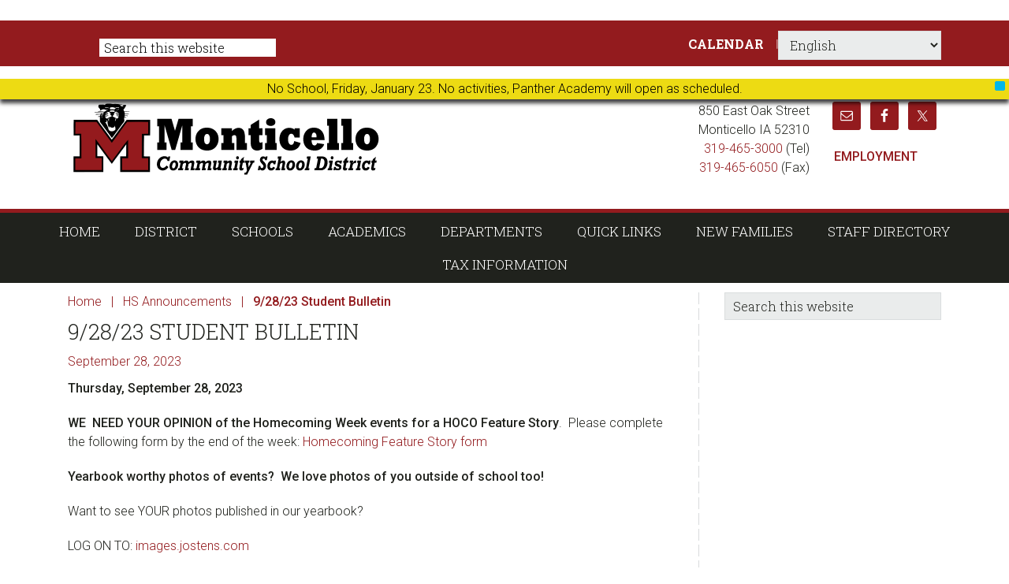

--- FILE ---
content_type: text/html; charset=UTF-8
request_url: https://www.monticello.k12.ia.us/2023/09/28/9-28-23-student-bulletin/
body_size: 16736
content:
<!DOCTYPE html>
<html lang="en-US">
<head >
<meta charset="UTF-8" />
<meta name="viewport" content="width=device-width, initial-scale=1" />
<title>9/28/23 Student Bulletin</title>
<meta name='robots' content='max-image-preview:large' />
<link rel='dns-prefetch' href='//fonts.googleapis.com' />
<link rel="alternate" type="application/rss+xml" title="Monticello Community School District &raquo; Feed" href="https://www.monticello.k12.ia.us/feed/" />
<link rel="alternate" type="application/rss+xml" title="Monticello Community School District &raquo; Comments Feed" href="https://www.monticello.k12.ia.us/comments/feed/" />
<link rel="alternate" title="oEmbed (JSON)" type="application/json+oembed" href="https://www.monticello.k12.ia.us/wp-json/oembed/1.0/embed?url=https%3A%2F%2Fwww.monticello.k12.ia.us%2F2023%2F09%2F28%2F9-28-23-student-bulletin%2F" />
<link rel="alternate" title="oEmbed (XML)" type="text/xml+oembed" href="https://www.monticello.k12.ia.us/wp-json/oembed/1.0/embed?url=https%3A%2F%2Fwww.monticello.k12.ia.us%2F2023%2F09%2F28%2F9-28-23-student-bulletin%2F&#038;format=xml" />
<link rel="canonical" href="https://www.monticello.k12.ia.us/2023/09/28/9-28-23-student-bulletin/" />
<style id='wp-img-auto-sizes-contain-inline-css' type='text/css'>
img:is([sizes=auto i],[sizes^="auto," i]){contain-intrinsic-size:3000px 1500px}
/*# sourceURL=wp-img-auto-sizes-contain-inline-css */
</style>
<link rel='stylesheet' id='atomic-blocks-fontawesome-css' href='https://www.monticello.k12.ia.us/wp-content/plugins/atomic-blocks/dist/assets/fontawesome/css/all.min.css?ver=1605563270' type='text/css' media='all' />
<link rel='stylesheet' id='genesis-blocks-style-css-css' href='https://www.monticello.k12.ia.us/wp-content/plugins/genesis-blocks/dist/style-blocks.build.css?ver=1765378971' type='text/css' media='all' />
<link rel='stylesheet' id='dashicons-css' href='https://www.monticello.k12.ia.us/wp-includes/css/dashicons.min.css?ver=6c0888f53a1f09dcf1c047056e5855df' type='text/css' media='all' />
<link rel='stylesheet' id='menu-icons-extra-css' href='https://www.monticello.k12.ia.us/wp-content/plugins/menu-icons/css/extra.min.css?ver=0.13.20' type='text/css' media='all' />
<link rel='stylesheet' id='jessica-css' href='https://www.monticello.k12.ia.us/wp-content/themes/jessica/style.css?ver=1.4.0' type='text/css' media='all' />
<style id='wp-emoji-styles-inline-css' type='text/css'>

	img.wp-smiley, img.emoji {
		display: inline !important;
		border: none !important;
		box-shadow: none !important;
		height: 1em !important;
		width: 1em !important;
		margin: 0 0.07em !important;
		vertical-align: -0.1em !important;
		background: none !important;
		padding: 0 !important;
	}
/*# sourceURL=wp-emoji-styles-inline-css */
</style>
<link rel='stylesheet' id='wp-block-library-css' href='https://www.monticello.k12.ia.us/wp-includes/css/dist/block-library/style.min.css?ver=6c0888f53a1f09dcf1c047056e5855df' type='text/css' media='all' />
<style id='classic-theme-styles-inline-css' type='text/css'>
/*! This file is auto-generated */
.wp-block-button__link{color:#fff;background-color:#32373c;border-radius:9999px;box-shadow:none;text-decoration:none;padding:calc(.667em + 2px) calc(1.333em + 2px);font-size:1.125em}.wp-block-file__button{background:#32373c;color:#fff;text-decoration:none}
/*# sourceURL=/wp-includes/css/classic-themes.min.css */
</style>
<link rel='stylesheet' id='atomic-blocks-style-css-css' href='https://www.monticello.k12.ia.us/wp-content/plugins/atomic-blocks/dist/blocks.style.build.css?ver=1605563270' type='text/css' media='all' />
<style id='simple-social-icons-block-styles-inline-css' type='text/css'>
:where(.wp-block-social-links.is-style-logos-only) .wp-social-link-imdb{background-color:#f5c518;color:#000}:where(.wp-block-social-links:not(.is-style-logos-only)) .wp-social-link-imdb{background-color:#f5c518;color:#000}:where(.wp-block-social-links.is-style-logos-only) .wp-social-link-kofi{color:#72a5f2}:where(.wp-block-social-links:not(.is-style-logos-only)) .wp-social-link-kofi{background-color:#72a5f2;color:#fff}:where(.wp-block-social-links.is-style-logos-only) .wp-social-link-letterboxd{color:#202830}:where(.wp-block-social-links:not(.is-style-logos-only)) .wp-social-link-letterboxd{background-color:#3b45fd;color:#fff}:where(.wp-block-social-links.is-style-logos-only) .wp-social-link-signal{color:#3b45fd}:where(.wp-block-social-links:not(.is-style-logos-only)) .wp-social-link-signal{background-color:#3b45fd;color:#fff}:where(.wp-block-social-links.is-style-logos-only) .wp-social-link-youtube-music{color:red}:where(.wp-block-social-links:not(.is-style-logos-only)) .wp-social-link-youtube-music{background-color:red;color:#fff}:where(.wp-block-social-links.is-style-logos-only) .wp-social-link-diaspora{color:#000}:where(.wp-block-social-links:not(.is-style-logos-only)) .wp-social-link-diaspora{background-color:#3e4142;color:#fff}:where(.wp-block-social-links.is-style-logos-only) .wp-social-link-bloglovin{color:#000}:where(.wp-block-social-links:not(.is-style-logos-only)) .wp-social-link-bloglovin{background-color:#000;color:#fff}:where(.wp-block-social-links.is-style-logos-only) .wp-social-link-phone{color:#000}:where(.wp-block-social-links:not(.is-style-logos-only)) .wp-social-link-phone{background-color:#000;color:#fff}:where(.wp-block-social-links.is-style-logos-only) .wp-social-link-substack{color:#ff6719}:where(.wp-block-social-links:not(.is-style-logos-only)) .wp-social-link-substack{background-color:#ff6719;color:#fff}:where(.wp-block-social-links.is-style-logos-only) .wp-social-link-tripadvisor{color:#34e0a1}:where(.wp-block-social-links:not(.is-style-logos-only)) .wp-social-link-tripadvisor{background-color:#34e0a1;color:#fff}:where(.wp-block-social-links.is-style-logos-only) .wp-social-link-xing{color:#026466}:where(.wp-block-social-links:not(.is-style-logos-only)) .wp-social-link-xing{background-color:#026466;color:#fff}:where(.wp-block-social-links.is-style-logos-only) .wp-social-link-pixelfed{color:#000}:where(.wp-block-social-links:not(.is-style-logos-only)) .wp-social-link-pixelfed{background-color:#000;color:#fff}:where(.wp-block-social-links.is-style-logos-only) .wp-social-link-matrix{color:#000}:where(.wp-block-social-links:not(.is-style-logos-only)) .wp-social-link-matrix{background-color:#000;color:#fff}:where(.wp-block-social-links.is-style-logos-only) .wp-social-link-protonmail{color:#6d4aff}:where(.wp-block-social-links:not(.is-style-logos-only)) .wp-social-link-protonmail{background-color:#6d4aff;color:#fff}:where(.wp-block-social-links.is-style-logos-only) .wp-social-link-paypal{color:#003087}:where(.wp-block-social-links:not(.is-style-logos-only)) .wp-social-link-paypal{background-color:#003087;color:#fff}:where(.wp-block-social-links.is-style-logos-only) .wp-social-link-antennapod{color:#20a5ff}:where(.wp-block-social-links:not(.is-style-logos-only)) .wp-social-link-antennapod{background-color:#20a5ff;color:#fff}:where(.wp-block-social-links:not(.is-style-logos-only)) .wp-social-link-caldotcom{background-color:#000;color:#fff}:where(.wp-block-social-links.is-style-logos-only) .wp-social-link-fedora{color:#294172}:where(.wp-block-social-links:not(.is-style-logos-only)) .wp-social-link-fedora{background-color:#294172;color:#fff}:where(.wp-block-social-links.is-style-logos-only) .wp-social-link-googlephotos{color:#4285f4}:where(.wp-block-social-links:not(.is-style-logos-only)) .wp-social-link-googlephotos{background-color:#4285f4;color:#fff}:where(.wp-block-social-links.is-style-logos-only) .wp-social-link-googlescholar{color:#4285f4}:where(.wp-block-social-links:not(.is-style-logos-only)) .wp-social-link-googlescholar{background-color:#4285f4;color:#fff}:where(.wp-block-social-links.is-style-logos-only) .wp-social-link-mendeley{color:#9d1626}:where(.wp-block-social-links:not(.is-style-logos-only)) .wp-social-link-mendeley{background-color:#9d1626;color:#fff}:where(.wp-block-social-links.is-style-logos-only) .wp-social-link-notion{color:#000}:where(.wp-block-social-links:not(.is-style-logos-only)) .wp-social-link-notion{background-color:#000;color:#fff}:where(.wp-block-social-links.is-style-logos-only) .wp-social-link-overcast{color:#fc7e0f}:where(.wp-block-social-links:not(.is-style-logos-only)) .wp-social-link-overcast{background-color:#fc7e0f;color:#fff}:where(.wp-block-social-links.is-style-logos-only) .wp-social-link-pexels{color:#05a081}:where(.wp-block-social-links:not(.is-style-logos-only)) .wp-social-link-pexels{background-color:#05a081;color:#fff}:where(.wp-block-social-links.is-style-logos-only) .wp-social-link-pocketcasts{color:#f43e37}:where(.wp-block-social-links:not(.is-style-logos-only)) .wp-social-link-pocketcasts{background-color:#f43e37;color:#fff}:where(.wp-block-social-links.is-style-logos-only) .wp-social-link-strava{color:#fc4c02}:where(.wp-block-social-links:not(.is-style-logos-only)) .wp-social-link-strava{background-color:#fc4c02;color:#fff}:where(.wp-block-social-links.is-style-logos-only) .wp-social-link-wechat{color:#09b83e}:where(.wp-block-social-links:not(.is-style-logos-only)) .wp-social-link-wechat{background-color:#09b83e;color:#fff}:where(.wp-block-social-links.is-style-logos-only) .wp-social-link-zulip{color:#54a7ff}:where(.wp-block-social-links:not(.is-style-logos-only)) .wp-social-link-zulip{background-color:#000;color:#fff}:where(.wp-block-social-links.is-style-logos-only) .wp-social-link-podcastaddict{color:#f3842c}:where(.wp-block-social-links:not(.is-style-logos-only)) .wp-social-link-podcastaddict{background-color:#f3842c;color:#fff}:where(.wp-block-social-links.is-style-logos-only) .wp-social-link-applepodcasts{color:#8e32c6}:where(.wp-block-social-links:not(.is-style-logos-only)) .wp-social-link-applepodcasts{background-color:#8e32c6;color:#fff}:where(.wp-block-social-links.is-style-logos-only) .wp-social-link-ivoox{color:#f45f31}:where(.wp-block-social-links:not(.is-style-logos-only)) .wp-social-link-ivoox{background-color:#f45f31;color:#fff}

/*# sourceURL=https://www.monticello.k12.ia.us/wp-content/plugins/simple-social-icons/build/style-index.css */
</style>
<style id='global-styles-inline-css' type='text/css'>
:root{--wp--preset--aspect-ratio--square: 1;--wp--preset--aspect-ratio--4-3: 4/3;--wp--preset--aspect-ratio--3-4: 3/4;--wp--preset--aspect-ratio--3-2: 3/2;--wp--preset--aspect-ratio--2-3: 2/3;--wp--preset--aspect-ratio--16-9: 16/9;--wp--preset--aspect-ratio--9-16: 9/16;--wp--preset--color--black: #000000;--wp--preset--color--cyan-bluish-gray: #abb8c3;--wp--preset--color--white: #ffffff;--wp--preset--color--pale-pink: #f78da7;--wp--preset--color--vivid-red: #cf2e2e;--wp--preset--color--luminous-vivid-orange: #ff6900;--wp--preset--color--luminous-vivid-amber: #fcb900;--wp--preset--color--light-green-cyan: #7bdcb5;--wp--preset--color--vivid-green-cyan: #00d084;--wp--preset--color--pale-cyan-blue: #8ed1fc;--wp--preset--color--vivid-cyan-blue: #0693e3;--wp--preset--color--vivid-purple: #9b51e0;--wp--preset--gradient--vivid-cyan-blue-to-vivid-purple: linear-gradient(135deg,rgb(6,147,227) 0%,rgb(155,81,224) 100%);--wp--preset--gradient--light-green-cyan-to-vivid-green-cyan: linear-gradient(135deg,rgb(122,220,180) 0%,rgb(0,208,130) 100%);--wp--preset--gradient--luminous-vivid-amber-to-luminous-vivid-orange: linear-gradient(135deg,rgb(252,185,0) 0%,rgb(255,105,0) 100%);--wp--preset--gradient--luminous-vivid-orange-to-vivid-red: linear-gradient(135deg,rgb(255,105,0) 0%,rgb(207,46,46) 100%);--wp--preset--gradient--very-light-gray-to-cyan-bluish-gray: linear-gradient(135deg,rgb(238,238,238) 0%,rgb(169,184,195) 100%);--wp--preset--gradient--cool-to-warm-spectrum: linear-gradient(135deg,rgb(74,234,220) 0%,rgb(151,120,209) 20%,rgb(207,42,186) 40%,rgb(238,44,130) 60%,rgb(251,105,98) 80%,rgb(254,248,76) 100%);--wp--preset--gradient--blush-light-purple: linear-gradient(135deg,rgb(255,206,236) 0%,rgb(152,150,240) 100%);--wp--preset--gradient--blush-bordeaux: linear-gradient(135deg,rgb(254,205,165) 0%,rgb(254,45,45) 50%,rgb(107,0,62) 100%);--wp--preset--gradient--luminous-dusk: linear-gradient(135deg,rgb(255,203,112) 0%,rgb(199,81,192) 50%,rgb(65,88,208) 100%);--wp--preset--gradient--pale-ocean: linear-gradient(135deg,rgb(255,245,203) 0%,rgb(182,227,212) 50%,rgb(51,167,181) 100%);--wp--preset--gradient--electric-grass: linear-gradient(135deg,rgb(202,248,128) 0%,rgb(113,206,126) 100%);--wp--preset--gradient--midnight: linear-gradient(135deg,rgb(2,3,129) 0%,rgb(40,116,252) 100%);--wp--preset--font-size--small: 13px;--wp--preset--font-size--medium: 20px;--wp--preset--font-size--large: 36px;--wp--preset--font-size--x-large: 42px;--wp--preset--spacing--20: 0.44rem;--wp--preset--spacing--30: 0.67rem;--wp--preset--spacing--40: 1rem;--wp--preset--spacing--50: 1.5rem;--wp--preset--spacing--60: 2.25rem;--wp--preset--spacing--70: 3.38rem;--wp--preset--spacing--80: 5.06rem;--wp--preset--shadow--natural: 6px 6px 9px rgba(0, 0, 0, 0.2);--wp--preset--shadow--deep: 12px 12px 50px rgba(0, 0, 0, 0.4);--wp--preset--shadow--sharp: 6px 6px 0px rgba(0, 0, 0, 0.2);--wp--preset--shadow--outlined: 6px 6px 0px -3px rgb(255, 255, 255), 6px 6px rgb(0, 0, 0);--wp--preset--shadow--crisp: 6px 6px 0px rgb(0, 0, 0);}:where(.is-layout-flex){gap: 0.5em;}:where(.is-layout-grid){gap: 0.5em;}body .is-layout-flex{display: flex;}.is-layout-flex{flex-wrap: wrap;align-items: center;}.is-layout-flex > :is(*, div){margin: 0;}body .is-layout-grid{display: grid;}.is-layout-grid > :is(*, div){margin: 0;}:where(.wp-block-columns.is-layout-flex){gap: 2em;}:where(.wp-block-columns.is-layout-grid){gap: 2em;}:where(.wp-block-post-template.is-layout-flex){gap: 1.25em;}:where(.wp-block-post-template.is-layout-grid){gap: 1.25em;}.has-black-color{color: var(--wp--preset--color--black) !important;}.has-cyan-bluish-gray-color{color: var(--wp--preset--color--cyan-bluish-gray) !important;}.has-white-color{color: var(--wp--preset--color--white) !important;}.has-pale-pink-color{color: var(--wp--preset--color--pale-pink) !important;}.has-vivid-red-color{color: var(--wp--preset--color--vivid-red) !important;}.has-luminous-vivid-orange-color{color: var(--wp--preset--color--luminous-vivid-orange) !important;}.has-luminous-vivid-amber-color{color: var(--wp--preset--color--luminous-vivid-amber) !important;}.has-light-green-cyan-color{color: var(--wp--preset--color--light-green-cyan) !important;}.has-vivid-green-cyan-color{color: var(--wp--preset--color--vivid-green-cyan) !important;}.has-pale-cyan-blue-color{color: var(--wp--preset--color--pale-cyan-blue) !important;}.has-vivid-cyan-blue-color{color: var(--wp--preset--color--vivid-cyan-blue) !important;}.has-vivid-purple-color{color: var(--wp--preset--color--vivid-purple) !important;}.has-black-background-color{background-color: var(--wp--preset--color--black) !important;}.has-cyan-bluish-gray-background-color{background-color: var(--wp--preset--color--cyan-bluish-gray) !important;}.has-white-background-color{background-color: var(--wp--preset--color--white) !important;}.has-pale-pink-background-color{background-color: var(--wp--preset--color--pale-pink) !important;}.has-vivid-red-background-color{background-color: var(--wp--preset--color--vivid-red) !important;}.has-luminous-vivid-orange-background-color{background-color: var(--wp--preset--color--luminous-vivid-orange) !important;}.has-luminous-vivid-amber-background-color{background-color: var(--wp--preset--color--luminous-vivid-amber) !important;}.has-light-green-cyan-background-color{background-color: var(--wp--preset--color--light-green-cyan) !important;}.has-vivid-green-cyan-background-color{background-color: var(--wp--preset--color--vivid-green-cyan) !important;}.has-pale-cyan-blue-background-color{background-color: var(--wp--preset--color--pale-cyan-blue) !important;}.has-vivid-cyan-blue-background-color{background-color: var(--wp--preset--color--vivid-cyan-blue) !important;}.has-vivid-purple-background-color{background-color: var(--wp--preset--color--vivid-purple) !important;}.has-black-border-color{border-color: var(--wp--preset--color--black) !important;}.has-cyan-bluish-gray-border-color{border-color: var(--wp--preset--color--cyan-bluish-gray) !important;}.has-white-border-color{border-color: var(--wp--preset--color--white) !important;}.has-pale-pink-border-color{border-color: var(--wp--preset--color--pale-pink) !important;}.has-vivid-red-border-color{border-color: var(--wp--preset--color--vivid-red) !important;}.has-luminous-vivid-orange-border-color{border-color: var(--wp--preset--color--luminous-vivid-orange) !important;}.has-luminous-vivid-amber-border-color{border-color: var(--wp--preset--color--luminous-vivid-amber) !important;}.has-light-green-cyan-border-color{border-color: var(--wp--preset--color--light-green-cyan) !important;}.has-vivid-green-cyan-border-color{border-color: var(--wp--preset--color--vivid-green-cyan) !important;}.has-pale-cyan-blue-border-color{border-color: var(--wp--preset--color--pale-cyan-blue) !important;}.has-vivid-cyan-blue-border-color{border-color: var(--wp--preset--color--vivid-cyan-blue) !important;}.has-vivid-purple-border-color{border-color: var(--wp--preset--color--vivid-purple) !important;}.has-vivid-cyan-blue-to-vivid-purple-gradient-background{background: var(--wp--preset--gradient--vivid-cyan-blue-to-vivid-purple) !important;}.has-light-green-cyan-to-vivid-green-cyan-gradient-background{background: var(--wp--preset--gradient--light-green-cyan-to-vivid-green-cyan) !important;}.has-luminous-vivid-amber-to-luminous-vivid-orange-gradient-background{background: var(--wp--preset--gradient--luminous-vivid-amber-to-luminous-vivid-orange) !important;}.has-luminous-vivid-orange-to-vivid-red-gradient-background{background: var(--wp--preset--gradient--luminous-vivid-orange-to-vivid-red) !important;}.has-very-light-gray-to-cyan-bluish-gray-gradient-background{background: var(--wp--preset--gradient--very-light-gray-to-cyan-bluish-gray) !important;}.has-cool-to-warm-spectrum-gradient-background{background: var(--wp--preset--gradient--cool-to-warm-spectrum) !important;}.has-blush-light-purple-gradient-background{background: var(--wp--preset--gradient--blush-light-purple) !important;}.has-blush-bordeaux-gradient-background{background: var(--wp--preset--gradient--blush-bordeaux) !important;}.has-luminous-dusk-gradient-background{background: var(--wp--preset--gradient--luminous-dusk) !important;}.has-pale-ocean-gradient-background{background: var(--wp--preset--gradient--pale-ocean) !important;}.has-electric-grass-gradient-background{background: var(--wp--preset--gradient--electric-grass) !important;}.has-midnight-gradient-background{background: var(--wp--preset--gradient--midnight) !important;}.has-small-font-size{font-size: var(--wp--preset--font-size--small) !important;}.has-medium-font-size{font-size: var(--wp--preset--font-size--medium) !important;}.has-large-font-size{font-size: var(--wp--preset--font-size--large) !important;}.has-x-large-font-size{font-size: var(--wp--preset--font-size--x-large) !important;}
:where(.wp-block-post-template.is-layout-flex){gap: 1.25em;}:where(.wp-block-post-template.is-layout-grid){gap: 1.25em;}
:where(.wp-block-term-template.is-layout-flex){gap: 1.25em;}:where(.wp-block-term-template.is-layout-grid){gap: 1.25em;}
:where(.wp-block-columns.is-layout-flex){gap: 2em;}:where(.wp-block-columns.is-layout-grid){gap: 2em;}
:root :where(.wp-block-pullquote){font-size: 1.5em;line-height: 1.6;}
/*# sourceURL=global-styles-inline-css */
</style>
<link rel='stylesheet' id='widgetopts-styles-css' href='https://www.monticello.k12.ia.us/wp-content/plugins/widget-options/assets/css/widget-options.css?ver=4.1.3' type='text/css' media='all' />
<link rel='stylesheet' id='wpfront-notification-bar-css' href='https://www.monticello.k12.ia.us/wp-content/plugins/wpfront-notification-bar/css/wpfront-notification-bar.min.css?ver=3.5.1.05102' type='text/css' media='all' />
<link rel='stylesheet' id='genericons-css' href='https://www.monticello.k12.ia.us/wp-content/plugins/menu-icons/vendor/codeinwp/icon-picker/css/types/genericons.min.css?ver=3.4' type='text/css' media='all' />
<link rel='stylesheet' id='google-font-roboto-css' href='//fonts.googleapis.com/css?family=Roboto%3A400%2C300%2C400italic%2C500%2C700%7CRoboto+Slab%3A400%2C700%2C300&#038;ver=1.4.0' type='text/css' media='all' />
<link rel='stylesheet' id='simple-social-icons-font-css' href='https://www.monticello.k12.ia.us/wp-content/plugins/simple-social-icons/css/style.css?ver=4.0.0' type='text/css' media='all' />
<link rel='stylesheet' id='elementor-menus-css' href='https://www.monticello.k12.ia.us/wp-content/plugins/navmenu-addon-for-elementor/assets/css/frontend.min.css?ver=1.1.6' type='text/css' media='all' />
<script type="text/javascript" src="https://www.monticello.k12.ia.us/wp-includes/js/jquery/jquery.min.js?ver=3.7.1" id="jquery-core-js"></script>
<script type="text/javascript" src="https://www.monticello.k12.ia.us/wp-includes/js/jquery/jquery-migrate.min.js?ver=3.4.1" id="jquery-migrate-js"></script>
<script type="text/javascript" src="https://www.monticello.k12.ia.us/wp-content/plugins/sticky-menu-or-anything-on-scroll/assets/js/jq-sticky-anything.min.js?ver=2.1.1" id="stickyAnythingLib-js"></script>
<script type="text/javascript" src="https://www.monticello.k12.ia.us/wp-content/plugins/wpfront-notification-bar/js/wpfront-notification-bar.min.js?ver=3.5.1.05102" id="wpfront-notification-bar-js"></script>
<link rel="https://api.w.org/" href="https://www.monticello.k12.ia.us/wp-json/" /><link rel="alternate" title="JSON" type="application/json" href="https://www.monticello.k12.ia.us/wp-json/wp/v2/posts/34847" /><link rel="EditURI" type="application/rsd+xml" title="RSD" href="https://www.monticello.k12.ia.us/xmlrpc.php?rsd" />
	<script>
					var pd_snazzymap_js = '';
			</script>
<script type="text/javascript">
           	var ajaxurl = "https://www.monticello.k12.ia.us/wp-admin/admin-ajax.php";
            var qc_sbd_get_ajax_nonce = "c56109f039";
         </script><script type="text/javascript">
(function(url){
	if(/(?:Chrome\/26\.0\.1410\.63 Safari\/537\.31|WordfenceTestMonBot)/.test(navigator.userAgent)){ return; }
	var addEvent = function(evt, handler) {
		if (window.addEventListener) {
			document.addEventListener(evt, handler, false);
		} else if (window.attachEvent) {
			document.attachEvent('on' + evt, handler);
		}
	};
	var removeEvent = function(evt, handler) {
		if (window.removeEventListener) {
			document.removeEventListener(evt, handler, false);
		} else if (window.detachEvent) {
			document.detachEvent('on' + evt, handler);
		}
	};
	var evts = 'contextmenu dblclick drag dragend dragenter dragleave dragover dragstart drop keydown keypress keyup mousedown mousemove mouseout mouseover mouseup mousewheel scroll'.split(' ');
	var logHuman = function() {
		if (window.wfLogHumanRan) { return; }
		window.wfLogHumanRan = true;
		var wfscr = document.createElement('script');
		wfscr.type = 'text/javascript';
		wfscr.async = true;
		wfscr.src = url + '&r=' + Math.random();
		(document.getElementsByTagName('head')[0]||document.getElementsByTagName('body')[0]).appendChild(wfscr);
		for (var i = 0; i < evts.length; i++) {
			removeEvent(evts[i], logHuman);
		}
	};
	for (var i = 0; i < evts.length; i++) {
		addEvent(evts[i], logHuman);
	}
})('//www.monticello.k12.ia.us/?wordfence_lh=1&hid=0AF3383EF7DD76E5ECF05B14E129BBEE');
</script><meta name="generator" content="Elementor 3.34.2; features: additional_custom_breakpoints; settings: css_print_method-external, google_font-enabled, font_display-auto">
			<style>
				.e-con.e-parent:nth-of-type(n+4):not(.e-lazyloaded):not(.e-no-lazyload),
				.e-con.e-parent:nth-of-type(n+4):not(.e-lazyloaded):not(.e-no-lazyload) * {
					background-image: none !important;
				}
				@media screen and (max-height: 1024px) {
					.e-con.e-parent:nth-of-type(n+3):not(.e-lazyloaded):not(.e-no-lazyload),
					.e-con.e-parent:nth-of-type(n+3):not(.e-lazyloaded):not(.e-no-lazyload) * {
						background-image: none !important;
					}
				}
				@media screen and (max-height: 640px) {
					.e-con.e-parent:nth-of-type(n+2):not(.e-lazyloaded):not(.e-no-lazyload),
					.e-con.e-parent:nth-of-type(n+2):not(.e-lazyloaded):not(.e-no-lazyload) * {
						background-image: none !important;
					}
				}
			</style>
			<link rel="icon" href="https://www.monticello.k12.ia.us/wp-content/uploads/2019/08/cropped-M-Panther-outline-32x32.jpg" sizes="32x32" />
<link rel="icon" href="https://www.monticello.k12.ia.us/wp-content/uploads/2019/08/cropped-M-Panther-outline-192x192.jpg" sizes="192x192" />
<link rel="apple-touch-icon" href="https://www.monticello.k12.ia.us/wp-content/uploads/2019/08/cropped-M-Panther-outline-180x180.jpg" />
<meta name="msapplication-TileImage" content="https://www.monticello.k12.ia.us/wp-content/uploads/2019/08/cropped-M-Panther-outline-270x270.jpg" />
		<style type="text/css" id="wp-custom-css">
			aside.before-header {
	background-color: #931b1e;
}

aside.before-header a {
	font-weight: bold
}

.site-inner {
	padding-top: 7px
}

.title-area {
	float: left;
	padding: 0;
	width: 783px;
	height: 125px
}

.menu-item {
	float: left;
	padding-top: 5px
}

.site-header .widget-area {
	width: 325px
}

.site-header .widget-area .simple-social-icons {
	float: right
}

.site-title {
	font-size: 100px;
}

.header-image .site-title > a {
	background: url(https://www.monticello.k12.ia.us/wp-content/uploads/2019/05/montiwebheader.png) no-repeat left;
	float: left;
	width: 100%;
}

.menu-item {
	float: none
}

.astm-search-menu {
	float: left
}

.home-mid-nav .menu .menu-item {
	background-image: none
}

.home-mid-nav .menu .menu-item {
	font-size: 1.4rem
}

.home-mid-nav .menu .menu-item {
	width: 160px
}

.middle_menu_class ul li {
	background-color: #931b1e
}

.middle_menu_class li {
	border: 2px solid #fff
}

.middle_menu_class li {
	border-radius: 5px;
}

.academics_menu_class ul li {
	background-color: #931b1e
}

.academics_menu_class li {
	border: 2px solid #fff
}

.academics_menu_class li {
	border-radius: 5px;
}

.food_menu_class ul li {
	background-color: #931b1e
}

.food_menu_class li {
	border: 2px solid #fff
}

.food_menu_class li {
	border-radius: 5px;
}

.hs_menu_class li {
	border: 2px solid #fff
}

.hs_menu_class li {
	border-radius: 5px;
}

.hs_menu_class ul li {
	background-color: #931b1e
}

.carpenter_menu_class li {
	border: 2px solid #fff
}

.carpenter_menu_class li {
	border-radius: 5px;
}

.carpenter_menu_class ul li {
	background-color: #931b1e
}

.transportation_menu_class li {
	border: 2px solid #fff
}

.transportation_menu_class li {
	border-radius: 5px;
}

.transportation_menu_class ul li {
	background-color: #931b1e
}

.panther_menu_class li {
	border: 2px solid #fff
}

.panther_menu_class li {
	border-radius: 5px;
}

.panther_menu_class ul li {
	background-color: #931b1e
}

.shannon_menu_class li {
	border-radius: 5px;
}

.shannon_menu_class ul li {
	background-color: #931b1e
}

.shannon_menu_class li {
	border: 2px solid #fff
}

.internal_district_menu_class ul li {
	background-color: #931b1e
}

.internal_district_menu_class li { border-radius: 5px;
}

.internal_district_menu_class li {
	border: 2px solid #fff;
}

.cta-box .cta-title {
	background-color: #931b1e
}

.wp-block-table.aligncenter {
	width: 100%;
}

.wp-block-button__link:hover {
	background: #333 !important;
	color: #fff !important;
}

.sidebar .widget widget_nav_manu a:hover {
	color: #000;
}

.sidebar .widget {
	background-color: #c5c5c51a;
}

.sidebar .widget widge-title {
	text-decoration: underline;
}

.staff-member .entry-meta .entry-time {
display: none;
}

.qc-grid-item {
	list-style-image: none;
}

.wp-image-24069 {
	height:227px;
	margin-top: -30px;
}

.wp-image-25862 {
	height: 568px;
}

.wp-image-25861 {
	height: 568px;
}

.wp-image-22770 {
	height: 197px;
}

.wp-image-22771 {
	height: 198
}

.wp-image-23055 {
	height: 205px;
	margin-top: -8px;
}

.sbd_popup_email_content {
display: none;
}

.wp-image-24690 {
	width: 144px
}

.wp-image-23024 {
	display: none;
}

.content {
	font-size: 1.6rem;
}

.menu {
	font-size: 1.6rem;
}

.more-link {
	display: inline;
	padding-left: 5px;
}

.wp-image-14853 {
	height: 233px;
}

.wp-image-24740 {
	height: 187px;
}

@media(max-width: 480px){
.header-bottom .header-bottom-left-section {
width: 224px;
margin-top: 10px;
}
}

.ilist-item-main img{
	height: 161px;
}

.wp-image-22864 {
	width: 167.4;
}

.wp-image-27558 {
	width: 144;
}		</style>
		</head>
<body class="wp-singular post-template-default single single-post postid-34847 single-format-standard wp-theme-genesis wp-child-theme-jessica has-navmenu has-megamenu header-image content-sidebar genesis-breadcrumbs-visible genesis-footer-widgets-visible jessica-red elementor-default elementor-kit-26256" itemscope itemtype="https://schema.org/WebPage">                <style type="text/css">
                #wpfront-notification-bar, #wpfront-notification-bar-editor            {
            background: #eddb13;
            background: -moz-linear-gradient(top, #eddb13 0%, #eddb13 100%);
            background: -webkit-gradient(linear, left top, left bottom, color-stop(0%,#eddb13), color-stop(100%,#eddb13));
            background: -webkit-linear-gradient(top, #eddb13 0%,#eddb13 100%);
            background: -o-linear-gradient(top, #eddb13 0%,#eddb13 100%);
            background: -ms-linear-gradient(top, #eddb13 0%,#eddb13 100%);
            background: linear-gradient(to bottom, #eddb13 0%, #eddb13 100%);
            filter: progid:DXImageTransform.Microsoft.gradient( startColorstr='#eddb13', endColorstr='#eddb13',GradientType=0 );
            background-repeat: no-repeat;
                        }
            #wpfront-notification-bar div.wpfront-message, #wpfront-notification-bar-editor.wpfront-message            {
            color: #000000;
                        }
            #wpfront-notification-bar a.wpfront-button, #wpfront-notification-bar-editor a.wpfront-button            {
            background: #00b7ea;
            background: -moz-linear-gradient(top, #00b7ea 0%, #ffffff 100%);
            background: -webkit-gradient(linear, left top, left bottom, color-stop(0%,#00b7ea), color-stop(100%,#ffffff));
            background: -webkit-linear-gradient(top, #00b7ea 0%,#ffffff 100%);
            background: -o-linear-gradient(top, #00b7ea 0%,#ffffff 100%);
            background: -ms-linear-gradient(top, #00b7ea 0%,#ffffff 100%);
            background: linear-gradient(to bottom, #00b7ea 0%, #ffffff 100%);
            filter: progid:DXImageTransform.Microsoft.gradient( startColorstr='#00b7ea', endColorstr='#ffffff',GradientType=0 );

            background-repeat: no-repeat;
            color: #000000;
            }
            #wpfront-notification-bar-open-button            {
            background-color: #00b7ea;
            right: 10px;
                        }
            #wpfront-notification-bar-open-button.top                {
                background-image: url(https://www.monticello.k12.ia.us/wp-content/plugins/wpfront-notification-bar/images/arrow_down.png);
                }

                #wpfront-notification-bar-open-button.bottom                {
                background-image: url(https://www.monticello.k12.ia.us/wp-content/plugins/wpfront-notification-bar/images/arrow_up.png);
                }
                #wpfront-notification-bar-table, .wpfront-notification-bar tbody, .wpfront-notification-bar tr            {
                        }
            #wpfront-notification-bar div.wpfront-close            {
            border: 1px solid #00b7ea;
            background-color: #00b7ea;
            color: #00b7ea;
            }
            #wpfront-notification-bar div.wpfront-close:hover            {
            border: 1px solid #00b7ea;
            background-color: #00b7ea;
            }
             #wpfront-notification-bar-spacer { display:block; }                </style>
                            <div id="wpfront-notification-bar-spacer" class="wpfront-notification-bar-spacer  wpfront-fixed-position hidden">
                <div id="wpfront-notification-bar-open-button" aria-label="reopen" role="button" class="wpfront-notification-bar-open-button hidden top wpfront-bottom-shadow"></div>
                <div id="wpfront-notification-bar" class="wpfront-notification-bar wpfront-fixed wpfront-fixed-position top wpfront-bottom-shadow ">
                                            <div aria-label="close" class="wpfront-close">X</div>
                                         
                            <table id="wpfront-notification-bar-table" border="0" cellspacing="0" cellpadding="0" role="presentation">                        
                                <tr>
                                    <td>
                                     
                                    <div class="wpfront-message wpfront-div">
                                        No School, Friday, January 23. No activities, Panther Academy will open as scheduled.                                    </div>
                                                                                                       
                                    </td>
                                </tr>              
                            </table>
                            
                                    </div>
            </div>
            
            <script type="text/javascript">
                function __load_wpfront_notification_bar() {
                    if (typeof wpfront_notification_bar === "function") {
                        wpfront_notification_bar({"position":1,"height":0,"fixed_position":true,"animate_delay":0.5,"close_button":true,"button_action_close_bar":true,"auto_close_after":0,"display_after":1,"is_admin_bar_showing":false,"display_open_button":true,"keep_closed":false,"keep_closed_for":0,"position_offset":100,"display_scroll":false,"display_scroll_offset":0,"keep_closed_cookie":"wpfront-notification-bar-keep-closed","log":false,"id_suffix":"","log_prefix":"[WPFront Notification Bar]","theme_sticky_selector":"","set_max_views":false,"max_views":0,"max_views_for":0,"max_views_cookie":"wpfront-notification-bar-max-views"});
                    } else {
                                    setTimeout(__load_wpfront_notification_bar, 100);
                    }
                }
                __load_wpfront_notification_bar();
            </script>
            <div class="site-container"><ul class="genesis-skip-link"><li><a href="#genesis-nav-primary" class="screen-reader-shortcut"> Skip to primary navigation</a></li><li><a href="#genesis-content" class="screen-reader-shortcut"> Skip to main content</a></li><li><a href="#genesis-sidebar-primary" class="screen-reader-shortcut"> Skip to primary sidebar</a></li><li><a href="#genesis-footer-widgets" class="screen-reader-shortcut"> Skip to footer</a></li></ul><aside class="before-header"><div class="wrap"><nav class="nav-secondary"><ul id="menu-info" class="nav genesis-nav-menu"><li id="menu-item-21626" class="menu-item menu-item-type-post_type menu-item-object-page menu-item-21626"><a href="https://www.monticello.k12.ia.us/calendar/" itemprop="url">Calendar</a></li>
<li style="position:relative;" class="menu-item menu-item-gtranslate gt-menu-54290"></li><li class="right search"><form class="search-form" method="get" action="https://www.monticello.k12.ia.us/" role="search" itemprop="potentialAction" itemscope itemtype="https://schema.org/SearchAction"><label class="search-form-label screen-reader-text" for="searchform-2">Search this website</label><input class="search-form-input" type="search" name="s" id="searchform-2" placeholder="Search this website" itemprop="query-input"><input class="search-form-submit" type="submit" value="Go"><meta content="https://www.monticello.k12.ia.us/?s={s}" itemprop="target"></form></li></ul></nav></div></aside><header class="site-header" itemscope itemtype="https://schema.org/WPHeader"><div class="wrap"><div class="title-area"><p class="site-title" itemprop="headline"><a href="https://www.monticello.k12.ia.us/">Monticello Community School District</a></p><p class="site-description" itemprop="description">Go Panthers!</p></div><div class="widget-area header-widget-area"><section id="text-11" class="widget widget_text one-half first"><div class="widget-wrap">			<div class="textwidget"><p>850 East Oak Street Monticello IA 52310<br />
<a href="tel:319-465-3000">319-465-3000</a> (Tel)<br />
<a href="tel:319-465-6050">319-465-6050</a> (Fax)</p>
</div>
		</div></section>
<section id="simple-social-icons-2" class="widget simple-social-icons one-half"><div class="widget-wrap"><ul class="alignright"><li class="ssi-email"><a href="mailto:ju&#100;&#121;.&#104;&#097;y&#101;&#110;&#064;m&#111;&#110;&#116;&#105;cell&#111;.&#107;&#049;2&#046;&#105;a.u&#115;" ><svg role="img" class="social-email" aria-labelledby="social-email-2"><title id="social-email-2">Email</title><use xlink:href="https://www.monticello.k12.ia.us/wp-content/plugins/simple-social-icons/symbol-defs.svg#social-email"></use></svg></a></li><li class="ssi-facebook"><a href="https://www.facebook.com/monticello.schools?fref=ts" target="_blank" rel="noopener noreferrer"><svg role="img" class="social-facebook" aria-labelledby="social-facebook-2"><title id="social-facebook-2">Facebook</title><use xlink:href="https://www.monticello.k12.ia.us/wp-content/plugins/simple-social-icons/symbol-defs.svg#social-facebook"></use></svg></a></li><li class="ssi-twitter"><a href="https://twitter.com/Monti_Panthers" target="_blank" rel="noopener noreferrer"><svg role="img" class="social-twitter" aria-labelledby="social-twitter-2"><title id="social-twitter-2">Twitter</title><use xlink:href="https://www.monticello.k12.ia.us/wp-content/plugins/simple-social-icons/symbol-defs.svg#social-twitter"></use></svg></a></li></ul></div></section>
<section id="text-93" class="extendedwopts-md-center widget widget_text"><div class="extendedwopts-md-center widget-wrap">			<div class="textwidget"><p><a href="https://www.applitrack.com/Monticello/onlineapp/"><b>EMPLOYMENT</b></a></p>
</div>
		</div></section>
</div></div></header><nav class="nav-primary" aria-label="Main" itemscope itemtype="https://schema.org/SiteNavigationElement" id="genesis-nav-primary"><div class="wrap"><ul id="menu-district" class="menu genesis-nav-menu menu-primary js-superfish"><li id="menu-item-21221" class="menu-item menu-item-type-custom menu-item-object-custom menu-item-home menu-item-21221"><a href="https://www.monticello.k12.ia.us/" itemprop="url"><span class="menu-description"></span><span itemprop="name">Home</span></a></li>
<li id="menu-item-21174" class="menu-item menu-item-type-custom menu-item-object-custom menu-item-has-children menu-item-21174"><a href="#" itemprop="url"><span class="menu-description"></span><span itemprop="name">District</span></a>
<ul class="sub-menu">
	<li id="menu-item-22284" class="menu-item menu-item-type-post_type menu-item-object-page menu-item-22284"><a href="https://www.monticello.k12.ia.us/district-home/district-office/" itemprop="url"><span class="menu-description"></span><span itemprop="name">District Office</span></a></li>
	<li id="menu-item-21622" class="menu-item menu-item-type-post_type menu-item-object-page menu-item-21622"><a href="https://www.monticello.k12.ia.us/annual-notices/" itemprop="url"><span itemprop="name">Annual Notices</span></a></li>
	<li id="menu-item-21619" class="menu-item menu-item-type-post_type menu-item-object-page menu-item-21619"><a href="https://www.monticello.k12.ia.us/district-home/board-of-education/" itemprop="url"><span itemprop="name">Board of Education</span></a></li>
	<li id="menu-item-21635" class="menu-item menu-item-type-post_type menu-item-object-page menu-item-21635"><a href="https://www.monticello.k12.ia.us/human-resources/" itemprop="url"><span itemprop="name">Human Resources</span></a></li>
	<li id="menu-item-26226" class="menu-item menu-item-type-post_type menu-item-object-page menu-item-26226"><a href="https://www.monticello.k12.ia.us/district-2/mcsd-foundation-2/" itemprop="url"><span itemprop="name">MCSD Foundation</span></a></li>
	<li id="menu-item-23910" class="menu-item menu-item-type-post_type menu-item-object-page menu-item-23910"><a href="https://www.monticello.k12.ia.us/district-2/school-improvement-advisory-committee-siac/" itemprop="url"><span itemprop="name">School Improvement Advisory Comm. (SIAC)</span></a></li>
</ul>
</li>
<li id="menu-item-21169" class="menu-item menu-item-type-custom menu-item-object-custom menu-item-has-children menu-item-21169"><a href="#" itemprop="url"><span class="menu-description"></span><span itemprop="name">Schools</span></a>
<ul class="sub-menu">
	<li id="menu-item-21172" class="menu-item menu-item-type-post_type menu-item-object-page menu-item-21172"><a href="https://www.monticello.k12.ia.us/high-school-2/" itemprop="url"><span class="menu-description"></span><span itemprop="name">High School (9-12)</span></a></li>
	<li id="menu-item-21168" class="menu-item menu-item-type-post_type menu-item-object-page menu-item-21168"><a href="https://www.monticello.k12.ia.us/middle-school/" itemprop="url"><span class="menu-description"></span><span itemprop="name">Middle School (5-8)</span></a></li>
	<li id="menu-item-21164" class="menu-item menu-item-type-post_type menu-item-object-page menu-item-21164"><a href="https://www.monticello.k12.ia.us/carpenter-elementary/" itemprop="url"><span class="menu-description"></span><span itemprop="name">Carpenter Elementary (2-4)</span></a></li>
	<li id="menu-item-21162" class="menu-item menu-item-type-post_type menu-item-object-page menu-item-21162"><a href="https://www.monticello.k12.ia.us/shannon-elementary/" itemprop="url"><span class="menu-description"></span><span itemprop="name">Shannon Elementary (PK-1)</span></a></li>
	<li id="menu-item-21163" class="menu-item menu-item-type-post_type menu-item-object-page menu-item-21163"><a href="https://www.monticello.k12.ia.us/transition-school/" itemprop="url"><span itemprop="name">Transition Center</span></a></li>
	<li id="menu-item-21809" class="menu-item menu-item-type-post_type menu-item-object-page menu-item-21809"><a href="https://www.monticello.k12.ia.us/pantheracademy/" itemprop="url"><span itemprop="name">Panther Academy</span></a></li>
</ul>
</li>
<li id="menu-item-21944" class="menu-item menu-item-type-custom menu-item-object-custom menu-item-has-children menu-item-21944"><a href="#" itemprop="url"><span class="menu-description"></span><span itemprop="name">Academics</span></a>
<ul class="sub-menu">
	<li id="menu-item-23170" class="menu-item menu-item-type-post_type menu-item-object-page menu-item-23170"><a href="https://www.monticello.k12.ia.us/academics-home-page/" itemprop="url"><span class="menu-description"></span><span itemprop="name">Academics Home</span></a></li>
	<li id="menu-item-21565" class="menu-item menu-item-type-post_type menu-item-object-page menu-item-21565"><a href="https://www.monticello.k12.ia.us/high-school-2/academics-2/continuous-improvement/" itemprop="url"><span itemprop="name">Continuous Improvement</span></a></li>
	<li id="menu-item-21564" class="menu-item menu-item-type-post_type menu-item-object-page menu-item-21564"><a href="https://www.monticello.k12.ia.us/curriculum-instruction/" itemprop="url"><span itemprop="name">Curriculum &#038; Instruction</span></a></li>
	<li id="menu-item-21794" class="menu-item menu-item-type-post_type menu-item-object-page menu-item-21794"><a href="https://www.monticello.k12.ia.us/student-services/" itemprop="url"><span class="menu-description"></span><span itemprop="name">Student Services and Programs</span></a></li>
	<li id="menu-item-21835" class="menu-item menu-item-type-post_type menu-item-object-page menu-item-21835"><a href="https://www.monticello.k12.ia.us/district-home/data-dashboard/" itemprop="url"><span itemprop="name">Data Dashboard</span></a></li>
</ul>
</li>
<li id="menu-item-22236" class="menu-item menu-item-type-custom menu-item-object-custom menu-item-has-children menu-item-22236"><a href="#" itemprop="url"><span class="menu-description"></span><span itemprop="name">Departments</span></a>
<ul class="sub-menu">
	<li id="menu-item-21611" class="menu-item menu-item-type-post_type menu-item-object-page menu-item-21611"><a href="https://www.monticello.k12.ia.us/buildings-and-grounds/" itemprop="url"><span itemprop="name">Buildings and Grounds</span></a></li>
	<li id="menu-item-21608" class="menu-item menu-item-type-post_type menu-item-object-page menu-item-21608"><a href="https://www.monticello.k12.ia.us/business-finance/" itemprop="url"><span itemprop="name">Business &#038; Finance</span></a></li>
	<li id="menu-item-21610" class="menu-item menu-item-type-post_type menu-item-object-page menu-item-21610"><a href="https://www.monticello.k12.ia.us/food-nutrition/" itemprop="url"><span itemprop="name">Food &#038; Nutrition</span></a></li>
	<li id="menu-item-21634" class="menu-item menu-item-type-post_type menu-item-object-page menu-item-21634"><a href="https://www.monticello.k12.ia.us/human-resources/" itemprop="url"><span itemprop="name">Human Resources</span></a></li>
	<li id="menu-item-21606" class="menu-item menu-item-type-post_type menu-item-object-page menu-item-21606"><a href="https://www.monticello.k12.ia.us/technology/" itemprop="url"><span itemprop="name">Technology</span></a></li>
	<li id="menu-item-21609" class="menu-item menu-item-type-post_type menu-item-object-page menu-item-21609"><a href="https://www.monticello.k12.ia.us/transportation/" itemprop="url"><span itemprop="name">Transportation</span></a></li>
</ul>
</li>
<li id="menu-item-21292" class="menu-item menu-item-type-custom menu-item-object-custom menu-item-has-children menu-item-21292"><a href="#" itemprop="url"><span class="menu-description"></span><span itemprop="name">Quick Links</span></a>
<ul class="sub-menu">
	<li id="menu-item-21625" class="menu-item menu-item-type-post_type menu-item-object-page menu-item-21625"><a href="https://www.monticello.k12.ia.us/family-quick-links/" itemprop="url"><span itemprop="name">Family Quick Links</span></a></li>
	<li id="menu-item-21623" class="menu-item menu-item-type-post_type menu-item-object-page menu-item-21623"><a href="https://www.monticello.k12.ia.us/student-quick-links/" itemprop="url"><span itemprop="name">Student Quick Links</span></a></li>
	<li id="menu-item-21934" class="menu-item menu-item-type-post_type menu-item-object-page menu-item-21934"><a href="https://www.monticello.k12.ia.us/staff-links/" itemprop="url"><span itemprop="name">Staff Quick Links</span></a></li>
	<li id="menu-item-21624" class="menu-item menu-item-type-post_type menu-item-object-page menu-item-21624"><a href="https://www.monticello.k12.ia.us/community-quick-links/" itemprop="url"><span itemprop="name">Community Quick Links</span></a></li>
	<li id="menu-item-23095" class="menu-item menu-item-type-custom menu-item-object-custom menu-item-23095"><a href="https://www.monticello.k12.ia.us/substitute-information/" itemprop="url"><span class="menu-description"></span><span itemprop="name">Substitutes</span></a></li>
	<li id="menu-item-21823" class="menu-item menu-item-type-post_type menu-item-object-page menu-item-21823"><a href="https://www.monticello.k12.ia.us/district-2/district-downloads-2/" itemprop="url"><span itemprop="name">District Downloads</span></a></li>
	<li id="menu-item-36541" class="menu-item menu-item-type-custom menu-item-object-custom menu-item-36541"><a href="https://www.applitrack.com/Monticello/onlineapp/" itemprop="url"><span class="menu-description"></span><span itemprop="name">Employment</span></a></li>
</ul>
</li>
<li id="menu-item-21826" class="menu-item menu-item-type-post_type menu-item-object-page menu-item-21826"><a href="https://www.monticello.k12.ia.us/new-families/" itemprop="url"><span itemprop="name">New Families</span></a></li>
<li id="menu-item-21921" class="menu-item menu-item-type-post_type menu-item-object-page menu-item-21921"><a href="https://www.monticello.k12.ia.us/district-staff-directory/" itemprop="url"><span class="menu-description"></span><span itemprop="name">Staff Directory</span></a></li>
<li id="menu-item-39609" class="menu-item menu-item-type-custom menu-item-object-custom menu-item-39609"><a href="https://www.monticello.k12.ia.us/important-health-coverage-tax-documents/" itemprop="url"><span class="menu-description"></span><span itemprop="name">Tax Information</span></a></li>
</ul></div></nav><div class="site-inner"><div class="wrap"><div class="content-sidebar-wrap"><main class="content" id="genesis-content"><div class="breadcrumb" itemscope itemtype="https://schema.org/BreadcrumbList"><span class="breadcrumb-link-wrap" itemprop="itemListElement" itemscope itemtype="https://schema.org/ListItem"><a class="breadcrumb-link" href="https://www.monticello.k12.ia.us/" itemprop="item"><span class="breadcrumb-link-text-wrap" itemprop="name">Home</span></a><meta itemprop="position" content="1"></span> <sep>|</sep> <span class="breadcrumb-link-wrap" itemprop="itemListElement" itemscope itemtype="https://schema.org/ListItem"><a class="breadcrumb-link" href="https://www.monticello.k12.ia.us/category/hs-announcements/" itemprop="item"><span class="breadcrumb-link-text-wrap" itemprop="name">HS Announcements</span></a><meta itemprop="position" content="2"></span> <sep>|</sep> 9/28/23 Student Bulletin</div><article class="post-34847 post type-post status-publish format-standard category-hs-announcements entry" aria-label="9/28/23 Student Bulletin" itemscope itemtype="https://schema.org/CreativeWork"><header class="entry-header"><h1 class="entry-title" itemprop="headline">9/28/23 Student Bulletin</h1>
<p class="entry-meta"><time class="entry-time" itemprop="datePublished" datetime="2023-09-28T07:45:00-05:00">September 28, 2023</time> </p></header><div class="entry-content" itemprop="text">
<p><strong>Thursday, September 28, 2023</strong></p>



<p><strong>WE&nbsp; NEED YOUR OPINION of the Homecoming Week events for a HOCO Feature Story</strong>.&nbsp; Please complete the following form by the end of the week: <a href="https://docs.google.com/forms/d/e/1FAIpQLSfXLayWQnbk6kKglgDoS9txmgT5Xw0o_vamQhtmoZqD1j0IIg/viewform?usp=sf_link">Homecoming Feature Story form</a>&nbsp;</p>



<p><strong>Yearbook worthy photos of events?&nbsp; We love photos of you outside of school too!</strong></p>



<p>Want to see YOUR photos published in our yearbook?&nbsp;&nbsp;</p>



<p>LOG ON TO: <a href="http://images.jostens.com/">images.jostens.com</a></p>



<p>Enter Login ID: oyu3m-ghYnv-yjJSmXy6JtQ</p>



<p>&#8211; Click on &#8220;Select My Images.&#8221;</p>



<p>&#8211; Browse to select the photo(s) you wish to upload.</p>



<p>&#8211; Enter information about the photo and provide contact information in case the staff needs additional info.</p>



<p>&#8211; Click &#8220;Upload Chosen Images.&#8221;</p>



<p>It&#8217;s that easy!&nbsp; Submit your photos today!</p>



<p><strong>Announcements</strong></p>



<ul class="wp-block-list">
<li>Do not park in the visitor parking in front of the school. Please be considerate to the visitors we have to our building by allowing them their parking spaces.&nbsp;</li>



<li>Are you interested in working with like-minded students to foster positive attitudes, encourage and support members of the MHS community, and consult with staff on PBIS events and activities? Talk to or email Mrs. Larson or Ms. DeWitte about joining the PBIS Student Committee.</li>
</ul>



<p><strong>Reminders</strong></p>



<ul class="wp-block-list">
<li>BPA is selling lollipops and pork sticks in Mrs. Gassman&#8217;s room. Lollipops are $1. Pork sticks are 2 for $3. Stop by between classes if you are interested!</li>



<li>The weight room will open after school from 3:30-4:30 on Mondays, Tuesdays and Thursdays. Please see Mr. Szurkowski with any questions.</li>
</ul>



<p><strong>Important Dates</strong></p>



<ul class="wp-block-list">
<li>Wednesday, October 4: 1:00 Dismissal</li>



<li>Wednesday, October 11: 1:00 Dismissal</li>



<li>Wednesday, October 18: NO 1:00 Dismissal</li>



<li>Thursday, October 19: 1:00 Dismissal</li>



<li>Tuesday, October 24: Parent-Teacher Conferences 4-8 pm</li>



<li>Wednesday, October 25: NO 1:00 Dismissal</li>



<li>Thursday, October 26: Parent-Teacher Conferences 4-8 pm</li>



<li>Friday, October 27: No School</li>
</ul>



<p><strong>Silver Service Opportunities</strong></p>



<ul class="wp-block-list">
<li>Pumpkinfest is looking for volunteers! See the <a href="https://drive.google.com/file/d/1SXmkpBFmNdPtGYgrm2u5bmpgVHjsvwYO/view?usp=sharing">flier</a> for more details.&nbsp;</li>



<li>Anamosa Haunted House is in need of volunteers to be scary!! Dates and times are:
<ul class="wp-block-list">
<li>Fri. and Sat. October 6-7, 13-14, 20-21, and 27-28 from 6:15-10 pm</li>
</ul>
</li>
</ul>



<p>Please contact Derek Lumsden at 319-480-7446 if you’re interested!</p>



<ul class="wp-block-list">
<li>Click <a href="https://docs.google.com/document/d/1yEzktAE05nQqcRGhG0lS_PyaCdm0rCsGm5X6hs26fvY/edit?usp=sharing">here</a> for information regarding volunteering with local enforcement agencies!</li>
</ul>



<p><strong>Employment Opportunities</strong></p>



<p><strong>Guidance News</strong></p>



<p><strong>Activities</strong></p>



<ul class="wp-block-list">
<li>Here is the <a href="https://www.rivervalleyconference.org/public/genie/628/school/6/">link</a> for the activities calendar</li>



<li>Cross Country at Western Dubuque @ 4:15–Dismiss at 2:30</li>



<li>Volleyball at Maquoketa HS @ 6:00 pm</li>
</ul>



<p><strong>Lunch</strong></p>



<ul class="wp-block-list">
<li>Today: Loaded beef nachos, rice, refried beans, tropical fruit</li>



<li>Tomorrow: Cheese quesadilla, salad, pasta salad, fruit kabob</li>
</ul>
</div><footer class="entry-footer"><p class="entry-meta"> <span class="entry-categories">Categories: <a href="https://www.monticello.k12.ia.us/category/hs-announcements/" rel="category tag">HS Announcements</a></span></p></footer></article></main><aside class="sidebar sidebar-primary widget-area" role="complementary" aria-label="Primary Sidebar" itemscope itemtype="https://schema.org/WPSideBar" id="genesis-sidebar-primary"><h2 class="genesis-sidebar-title screen-reader-text">sidebar</h2><aside class="widget-area"><h2 class="genesis-sidebar-title screen-reader-text">Blog Sidebar</h2><section id="search-2" class="widget widget_search"><div class="widget-wrap"><form class="search-form" method="get" action="https://www.monticello.k12.ia.us/" role="search" itemprop="potentialAction" itemscope itemtype="https://schema.org/SearchAction"><label class="search-form-label screen-reader-text" for="searchform-3">Search this website</label><input class="search-form-input" type="search" name="s" id="searchform-3" placeholder="Search this website" itemprop="query-input"><input class="search-form-submit" type="submit" value="Go"><meta content="https://www.monticello.k12.ia.us/?s={s}" itemprop="target"></form></div></section>
</aside></aside></div></div></div><div class="footer-widgets" id="genesis-footer-widgets"><h2 class="genesis-sidebar-title screen-reader-text">Footer</h2><div class="wrap"><div class="widget-area footer-widgets-1 footer-widget-area"><section id="text-26" class="widget widget_text"><div class="widget-wrap">			<div class="textwidget"><p><a name="contact"></a></p>
</div>
		</div></section>
<section id="text-3" class="widget widget_text"><div class="widget-wrap">			<div class="textwidget"><h4>District Information</h4>
<p><a href="tel:319-465-3000">Phone: 319-465-3000 <em>(option 1)</em></a><br />
Fax:  319-465-6050<br />
850 East Oak Street<br />
Monticello, IA  52310</p>
<p><a href="http://www.monticello.k12.ia.us/district-staff-directory/" target="_blank" rel="noopener">Staff Directory Link</a></p>
<p><a href="https://www.monticello.k12.ia.us/wp-content/uploads/2025/07/102.0E2-Continuous-Notice-of-Nondiscrimination.pdf" target="_blank" rel="noopener">Notice of Nondiscrimination</a></p>
<p>The Monticello Community School District is committed to ensuring that all material on this website is accessible to students, faculty, staff, and the general public. If you experience difficulty with the accessibility of any web pages or documents, please contact Robyn Ponder at robyn.ponder@monticello.k12.ia.us and request our materials in an alternate format.</p>
</div>
		</div></section>
</div><div class="widget-area footer-widgets-2 footer-widget-area"><section id="text-27" class="widget widget_text"><div class="widget-wrap">			<div class="textwidget"><p><a name="contact" class="mce-item-anchor"></a></p>
</div>
		</div></section>
<section id="text-4" class="widget widget_text"><div class="widget-wrap">			<div class="textwidget"><h4 align="left">High School</h4>
<p><a href="https://www.google.com/maps/place/850+East+Oak+Street,+Monticello,+IA+52310/" target="_blank" rel="noopener">Map to: 850 East Oak Street</a><br />
<a href="https://goo.gl/maps/W4k3amDC1jhbtjEt9" target="_blank" rel="noopener">Map to: Dean Nelson Field</a><br />
Monticello, IA 52310<br />
<a href="tel:319-465-3000" target="_blank" rel="noopener">Phone: 319-465-3000 <em>(option 2)</em></a><br />
Fax:  319-465-4253<br />
Principal: Nick Schauf<br />
Start: 8:00, End: 3:15<br />
Sq. footage: 140,000<br />
Enrollment capacity: 490<br />
Building used for public education</p>
<h4>Shannon Elementary</h4>
<p><a href="https://goo.gl/maps/aH9xtPvaojw8LaBb6" target="_blank" rel="noopener">Map to: 321 West South Street</a><br />
Monticello, IA 52310<br />
<a href="tel:319-465-3000" target="_blank" rel="noopener">Phone: 319-465-3000 <em>(option 5)</em></a><br />
Fax:  319-465-3370<br />
Principal: Shannon Kehoe<br />
Start: 8:15, End: 3:15<br />
Sq. footage: 25,000<br />
Enrollment capacity: 170<br />
Building used for public education</p>
</div>
		</div></section>
</div><div class="widget-area footer-widgets-3 footer-widget-area"><section id="text-28" class="widget widget_text"><div class="widget-wrap">			<div class="textwidget"><p><a name="contact"></a></p>
</div>
		</div></section>
<section id="text-5" class="widget widget_text"><div class="widget-wrap">			<div class="textwidget"><h4>Middle School</h4>
<p>Map to: <a href="https://goo.gl/maps/pgiAxBg1LScRojsX6" target="_blank" rel="noopener">860 East Oak Street</a><br />
Monticello, IA 52310<br />
<a href="tel:319-465-3000" target="_blank" rel="noopener">Phone: 319-465-3000 <em>(option 3)</em></a><br />
Fax:  319-465-6959<br />
Principal: Todd Werner<br />
Start: 8:00, End: 3:15<br />
Sq. footage: 67,000<br />
Enrollment capacity: 360<br />
Building used for public education</p>
<h4>Transition Program</h4>
<p><a href="https://goo.gl/maps/hf8JWBf826xgYtY48" target="_blank" rel="noopener">Map to: 711 South Maple Street</a><br />
Monticello, IA 52310<br />
<a href="tel:319-465-3989" target="_blank" rel="noopener">Phone: 319-465-3052</a><br />
Director: Cindy Melchert<br />
Sq. footage: 1,500<br />
Enrollment capacity: 8<br />
Building used for public education</p>
</div>
		</div></section>
</div><div class="widget-area footer-widgets-4 footer-widget-area"><section id="text-29" class="widget widget_text"><div class="widget-wrap">			<div class="textwidget"><p><a name="contact"></a></p>
</div>
		</div></section>
<section id="text-6" class="widget widget_text"><div class="widget-wrap">			<div class="textwidget"><h4>Carpenter Elementary</h4>
<p><a href="https://goo.gl/maps/q12ihF24m4AwTpr69" target="_blank" rel="noopener">Map to: 615 North Gill Street</a><br />
Monticello, IA 52310<br />
<a href="tel:319-465-3000" target="_blank" rel="noopener">Phone: 319-465-3000 <em>(option 4)</em></a><br />
Fax:  319-465-4446<br />
Principal: Shannon Kehoe<br />
Start: 8:15, End: 3:15<br />
Sq. footage: 25,000<br />
Enrollment capacity: 240<br />
Building used for public education.</p>
<h4>Panther Academy</h4>
<p>Before/After School &amp; Summer Care<br />
Located at Shannon Elementary<br />
<a href="https://goo.gl/maps/aH9xtPvaojw8LaBb6" target="_blank" rel="noopener">Map to: 321 West South Street</a><br />
Monticello, IA 52310<br />
<a href="tel:319-465-5435" target="_blank" rel="noopener">Phone: 319-465-5425</a><br />
Director: Tammy Helgens</p>
</div>
		</div></section>
</div></div></div><footer class="site-footer" itemscope itemtype="https://schema.org/WPFooter"><div class="wrap"><div class="creds"><p>Copyright &copy;2026&middot; <a href="https://www.monticello.k12.ia.us/">Monticello Community School District</a> &middot; <a href="https://www.monticello.k12.ia.us/wp-login.php">Login</a> &middot; <a href="http://www.iowadatacenters.com" title="IowaDataCenters">Powered by ITS</a></p></div><p></p></div></footer></div><script type="speculationrules">
{"prefetch":[{"source":"document","where":{"and":[{"href_matches":"/*"},{"not":{"href_matches":["/wp-*.php","/wp-admin/*","/wp-content/uploads/*","/wp-content/*","/wp-content/plugins/*","/wp-content/themes/jessica/*","/wp-content/themes/genesis/*","/*\\?(.+)"]}},{"not":{"selector_matches":"a[rel~=\"nofollow\"]"}},{"not":{"selector_matches":".no-prefetch, .no-prefetch a"}}]},"eagerness":"conservative"}]}
</script>
	<script type="text/javascript">
		function atomicBlocksShare( url, title, w, h ){
			var left = ( window.innerWidth / 2 )-( w / 2 );
			var top  = ( window.innerHeight / 2 )-( h / 2 );
			return window.open(url, title, 'toolbar=no, location=no, directories=no, status=no, menubar=no, scrollbars=no, resizable=no, copyhistory=no, width=600, height=600, top='+top+', left='+left);
		}
	</script>
		<script type="text/javascript">
		function genesisBlocksShare( url, title, w, h ){
			var left = ( window.innerWidth / 2 )-( w / 2 );
			var top  = ( window.innerHeight / 2 )-( h / 2 );
			return window.open(url, title, 'toolbar=no, location=no, directories=no, status=no, menubar=no, scrollbars=no, resizable=no, copyhistory=no, width=600, height=600, top='+top+', left='+left);
		}
	</script>
	<script type="text/javascript">
(function($) {


$('.menu-primary').before('<button class="menu-toggle" role="button" aria-pressed="false"></button>'); // Add toggles to menus
$('nav .sub-menu').before('<button class="sub-menu-toggle" role="button" aria-pressed="false"></button>'); // Add toggles to sub menus
// Show/hide the navigation
$('.menu-toggle, .sub-menu-toggle').click(function() {
if ($(this).attr('aria-pressed') == 'false' ) {
$(this).attr('aria-pressed', 'true' );
}
else {
$(this).attr('aria-pressed', 'false' );
}
$(this).toggleClass('activated');
$(this).next('.menu-primary, .sub-menu').slideToggle('fast', function() {
return true;
// Animation complete.
});
});

$(window).resize(function(){
if(window.innerWidth > 700) {
$(".menu-primary").removeAttr("style");
}
});

})( jQuery );
</script>
<style type="text/css" media="screen">#simple-social-icons-2 ul li a, #simple-social-icons-2 ul li a:hover, #simple-social-icons-2 ul li a:focus { background-color: #931b1e !important; border-radius: 3px; color: #ffffff !important; border: 0px #ffffff solid !important; font-size: 18px; padding: 9px; }  #simple-social-icons-2 ul li a:hover, #simple-social-icons-2 ul li a:focus { background-color: #666666 !important; border-color: #ffffff !important; color: #ffffff !important; }  #simple-social-icons-2 ul li a:focus { outline: 1px dotted #666666 !important; }</style>			<script>
				const lazyloadRunObserver = () => {
					const lazyloadBackgrounds = document.querySelectorAll( `.e-con.e-parent:not(.e-lazyloaded)` );
					const lazyloadBackgroundObserver = new IntersectionObserver( ( entries ) => {
						entries.forEach( ( entry ) => {
							if ( entry.isIntersecting ) {
								let lazyloadBackground = entry.target;
								if( lazyloadBackground ) {
									lazyloadBackground.classList.add( 'e-lazyloaded' );
								}
								lazyloadBackgroundObserver.unobserve( entry.target );
							}
						});
					}, { rootMargin: '200px 0px 200px 0px' } );
					lazyloadBackgrounds.forEach( ( lazyloadBackground ) => {
						lazyloadBackgroundObserver.observe( lazyloadBackground );
					} );
				};
				const events = [
					'DOMContentLoaded',
					'elementor/lazyload/observe',
				];
				events.forEach( ( event ) => {
					document.addEventListener( event, lazyloadRunObserver );
				} );
			</script>
			<link rel='stylesheet' id='qcawesomefont.css-css' href='https://www.monticello.k12.ia.us/wp-content/plugins/simple-business-directory-pro/assets/css/qcawesomefont.min.css?ver=15.5.2' type='text/css' media='all' />
<link rel='stylesheet' id='qcpd-custom-css-css' href='https://www.monticello.k12.ia.us/wp-content/plugins/simple-business-directory-pro/assets/css/directory-style.css?ver=15.5.2' type='text/css' media='all' />
<link rel='stylesheet' id='qcpd-custom-rwd-css-css' href='https://www.monticello.k12.ia.us/wp-content/plugins/simple-business-directory-pro/assets/css/directory-style-rwd.css?ver=15.5.2' type='text/css' media='all' />
<link rel='stylesheet' id='qcpd-custom-registration-css-css' href='https://www.monticello.k12.ia.us/wp-content/plugins/simple-business-directory-pro/assets/css/sbd_registration.css?ver=15.5.2' type='text/css' media='all' />
<link rel='stylesheet' id='qcpd-pdcustom-common-css-css' href='https://www.monticello.k12.ia.us/wp-content/plugins/simple-business-directory-pro/assets/css/pdcustomize-common.css?ver=15.5.2' type='text/css' media='all' />
<link rel='stylesheet' id='qcopd-magpopup-css-css' href='https://www.monticello.k12.ia.us/wp-content/plugins/simple-business-directory-pro/assets/css/magnific-popup.css?ver=15.5.2' type='text/css' media='all' />
<link rel='stylesheet' id='qcpd-embed-form-css-css' href='https://www.monticello.k12.ia.us/wp-content/plugins/simple-business-directory-pro//embed/css/embed-form.css?ver=15.5.2' type='text/css' media='all' />
<link rel='stylesheet' id='pd-tab-css-css' href='https://www.monticello.k12.ia.us/wp-content/plugins/simple-business-directory-pro/assets/css/tab_style.css?ver=15.5.2' type='text/css' media='all' />
<link rel='stylesheet' id='pd-autocomplete-css-css' href='https://www.monticello.k12.ia.us/wp-content/plugins/simple-business-directory-pro/assets/css/jquery-autocomplete-ui.css?ver=15.5.2' type='text/css' media='all' />
<link rel='stylesheet' id='pdcustom_login-css-css' href='https://www.monticello.k12.ia.us/wp-content/plugins/simple-business-directory-pro/assets/css/style.css?ver=6c0888f53a1f09dcf1c047056e5855df' type='text/css' media='all' />
<link rel='stylesheet' id='qcpd-fa-modal-css-css' href='https://www.monticello.k12.ia.us/wp-content/plugins/simple-business-directory-pro/assets/css/admin-fa-css.css?ver=6c0888f53a1f09dcf1c047056e5855df' type='text/css' media='all' />
<link rel='stylesheet' id='jq-slick.css-css-css' href='https://www.monticello.k12.ia.us/wp-content/plugins/simple-business-directory-pro/assets/css/slick.css?ver=6c0888f53a1f09dcf1c047056e5855df' type='text/css' media='all' />
<link rel='stylesheet' id='jq-slick-theme-css-css' href='https://www.monticello.k12.ia.us/wp-content/plugins/simple-business-directory-pro/assets/css/slick-theme.css?ver=6c0888f53a1f09dcf1c047056e5855df' type='text/css' media='all' />
<link rel='stylesheet' id='pdcustom_dashboard-css-css' href='https://www.monticello.k12.ia.us/wp-content/plugins/simple-business-directory-pro/assets/css/dashboardstyle.css?ver=6c0888f53a1f09dcf1c047056e5855df' type='text/css' media='all' />
<script type="text/javascript" src="https://www.monticello.k12.ia.us/wp-content/themes/jessica/lib/js/css_browser_selector.js?ver=0.4.0" id="browserselect-js"></script>
<script type="text/javascript" id="stickThis-js-extra">
/* <![CDATA[ */
var sticky_anything_engage = {"element":"menu-district","topspace":"0","minscreenwidth":"0","maxscreenwidth":"999999","zindex":"1","legacymode":"","dynamicmode":"","debugmode":"","pushup":"","adminbar":"1"};
//# sourceURL=stickThis-js-extra
/* ]]> */
</script>
<script type="text/javascript" src="https://www.monticello.k12.ia.us/wp-content/plugins/sticky-menu-or-anything-on-scroll/assets/js/stickThis.js?ver=2.1.1" id="stickThis-js"></script>
<script type="text/javascript" src="https://www.monticello.k12.ia.us/wp-content/plugins/atomic-blocks/dist/assets/js/dismiss.js?ver=1605563270" id="atomic-blocks-dismiss-js-js"></script>
<script type="text/javascript" src="https://www.monticello.k12.ia.us/wp-content/plugins/genesis-blocks/dist/assets/js/dismiss.js?ver=1765378971" id="genesis-blocks-dismiss-js-js"></script>
<script type="text/javascript" id="wpfront-scroll-top-js-extra">
/* <![CDATA[ */
var wpfront_scroll_top_data = {"data":{"css":"#wpfront-scroll-top-container{position:fixed;cursor:pointer;z-index:9999;border:none;outline:none;background-color:rgba(0,0,0,0);box-shadow:none;outline-style:none;text-decoration:none;opacity:0;display:none;align-items:center;justify-content:center;margin:0;padding:0}#wpfront-scroll-top-container.show{display:flex;opacity:1}#wpfront-scroll-top-container .sr-only{position:absolute;width:1px;height:1px;padding:0;margin:-1px;overflow:hidden;clip:rect(0,0,0,0);white-space:nowrap;border:0}#wpfront-scroll-top-container .text-holder{padding:3px 10px;-webkit-border-radius:3px;border-radius:3px;-webkit-box-shadow:4px 4px 5px 0px rgba(50,50,50,.5);-moz-box-shadow:4px 4px 5px 0px rgba(50,50,50,.5);box-shadow:4px 4px 5px 0px rgba(50,50,50,.5)}#wpfront-scroll-top-container{right:20px;bottom:20px;}#wpfront-scroll-top-container img{width:auto;height:auto;}#wpfront-scroll-top-container .text-holder{color:#ffffff;background-color:#000000;width:auto;height:auto;;}#wpfront-scroll-top-container .text-holder:hover{background-color:#000000;}#wpfront-scroll-top-container i{color:#000000;}","html":"\u003Cbutton id=\"wpfront-scroll-top-container\" aria-label=\"\" title=\"\" \u003E\u003Cimg src=\"https://www.monticello.k12.ia.us/wp-content/plugins/wpfront-scroll-top/includes/assets/icons/18.png\" alt=\"\" title=\"\"\u003E\u003C/button\u003E","data":{"hide_iframe":false,"button_fade_duration":200,"auto_hide":false,"auto_hide_after":2,"scroll_offset":100,"button_opacity":0.8,"button_action":"top","button_action_element_selector":"","button_action_container_selector":"html, body","button_action_element_offset":0,"scroll_duration":400}}};
//# sourceURL=wpfront-scroll-top-js-extra
/* ]]> */
</script>
<script type="text/javascript" src="https://www.monticello.k12.ia.us/wp-content/plugins/wpfront-scroll-top/includes/assets/wpfront-scroll-top.min.js?ver=3.0.1.09211" id="wpfront-scroll-top-js"></script>
<script type="text/javascript" src="https://www.monticello.k12.ia.us/wp-includes/js/hoverIntent.min.js?ver=1.10.2" id="hoverIntent-js"></script>
<script type="text/javascript" src="https://www.monticello.k12.ia.us/wp-content/themes/genesis/lib/js/menu/superfish.min.js?ver=1.7.10" id="superfish-js"></script>
<script type="text/javascript" src="https://www.monticello.k12.ia.us/wp-content/themes/genesis/lib/js/menu/superfish.args.min.js?ver=3.6.1" id="superfish-args-js"></script>
<script type="text/javascript" src="https://www.monticello.k12.ia.us/wp-content/themes/genesis/lib/js/skip-links.min.js?ver=3.6.1" id="skip-links-js"></script>
<script type="text/javascript" id="gt_widget_script_84597902-js-before">
/* <![CDATA[ */
window.gtranslateSettings = /* document.write */ window.gtranslateSettings || {};window.gtranslateSettings['84597902'] = {"default_language":"en","languages":["zh-CN","zh-TW","en","es"],"url_structure":"none","wrapper_selector":"li.menu-item-gtranslate.gt-menu-54290","select_language_label":"Select Language","horizontal_position":"inline","flags_location":"\/wp-content\/plugins\/gtranslate\/flags\/"};
//# sourceURL=gt_widget_script_84597902-js-before
/* ]]> */
</script><script src="https://www.monticello.k12.ia.us/wp-content/plugins/gtranslate/js/dropdown.js?ver=6c0888f53a1f09dcf1c047056e5855df" data-no-optimize="1" data-no-minify="1" data-gt-orig-url="/2023/09/28/9-28-23-student-bulletin/" data-gt-orig-domain="www.monticello.k12.ia.us" data-gt-widget-id="84597902" defer></script><script type="text/javascript" src="https://www.monticello.k12.ia.us/wp-content/plugins/simple-business-directory-pro//embed/js/embed-form.js?ver=15.5.2" id="qcpd-embed-form-script-js"></script>
<script type="text/javascript" src="https://www.monticello.k12.ia.us/wp-content/plugins/simple-business-directory-pro/assets/js/tooltipster.bundle.min.js?ver=15.5.2" id="qcpd-tooltipster-js"></script>
<script type="text/javascript" src="https://www.monticello.k12.ia.us/wp-content/plugins/simple-business-directory-pro/assets/js/pdcustomization-common.js?ver=15.5.2" id="qcpd-pdcustom-common-script-js"></script>
<script type="text/javascript" src="https://www.monticello.k12.ia.us/wp-content/plugins/simple-business-directory-pro/assets/js/slick.min.js?ver=6c0888f53a1f09dcf1c047056e5855df" id="jq-slick.min-js-js"></script>
<script type="text/javascript" src="https://www.monticello.k12.ia.us/wp-content/plugins/simple-business-directory-pro/assets/js/jquery.magnific-popup.min.js?ver=15.5.2" id="sbd-app-js-js"></script>
<script type="text/javascript" src="https://www.monticello.k12.ia.us/wp-content/plugins/simple-business-directory-pro/assets/js/packery.pkgd.js?ver=15.5.2" id="qcpd-grid-packery-js"></script>
<script type="text/javascript" src="https://unpkg.com/@googlemaps/markerclusterer/dist/index.min.js?ver=6c0888f53a1f09dcf1c047056e5855df" id="qcpd-markercluster-sbd-js"></script>
<script type="text/javascript" src="https://www.monticello.k12.ia.us/wp-includes/js/jquery/ui/core.min.js?ver=1.13.3" id="jquery-ui-core-js"></script>
<script type="text/javascript" src="https://www.monticello.k12.ia.us/wp-includes/js/jquery/ui/menu.min.js?ver=1.13.3" id="jquery-ui-menu-js"></script>
<script type="text/javascript" src="https://www.monticello.k12.ia.us/wp-includes/js/dist/dom-ready.min.js?ver=f77871ff7694fffea381" id="wp-dom-ready-js"></script>
<script type="text/javascript" src="https://www.monticello.k12.ia.us/wp-includes/js/dist/hooks.min.js?ver=dd5603f07f9220ed27f1" id="wp-hooks-js"></script>
<script type="text/javascript" src="https://www.monticello.k12.ia.us/wp-includes/js/dist/i18n.min.js?ver=c26c3dc7bed366793375" id="wp-i18n-js"></script>
<script type="text/javascript" id="wp-i18n-js-after">
/* <![CDATA[ */
wp.i18n.setLocaleData( { 'text direction\u0004ltr': [ 'ltr' ] } );
//# sourceURL=wp-i18n-js-after
/* ]]> */
</script>
<script type="text/javascript" src="https://www.monticello.k12.ia.us/wp-includes/js/dist/a11y.min.js?ver=cb460b4676c94bd228ed" id="wp-a11y-js"></script>
<script type="text/javascript" src="https://www.monticello.k12.ia.us/wp-includes/js/jquery/ui/autocomplete.min.js?ver=1.13.3" id="jquery-ui-autocomplete-js"></script>
<script id="wp-emoji-settings" type="application/json">
{"baseUrl":"https://s.w.org/images/core/emoji/17.0.2/72x72/","ext":".png","svgUrl":"https://s.w.org/images/core/emoji/17.0.2/svg/","svgExt":".svg","source":{"concatemoji":"https://www.monticello.k12.ia.us/wp-includes/js/wp-emoji-release.min.js?ver=6c0888f53a1f09dcf1c047056e5855df"}}
</script>
<script type="module">
/* <![CDATA[ */
/*! This file is auto-generated */
const a=JSON.parse(document.getElementById("wp-emoji-settings").textContent),o=(window._wpemojiSettings=a,"wpEmojiSettingsSupports"),s=["flag","emoji"];function i(e){try{var t={supportTests:e,timestamp:(new Date).valueOf()};sessionStorage.setItem(o,JSON.stringify(t))}catch(e){}}function c(e,t,n){e.clearRect(0,0,e.canvas.width,e.canvas.height),e.fillText(t,0,0);t=new Uint32Array(e.getImageData(0,0,e.canvas.width,e.canvas.height).data);e.clearRect(0,0,e.canvas.width,e.canvas.height),e.fillText(n,0,0);const a=new Uint32Array(e.getImageData(0,0,e.canvas.width,e.canvas.height).data);return t.every((e,t)=>e===a[t])}function p(e,t){e.clearRect(0,0,e.canvas.width,e.canvas.height),e.fillText(t,0,0);var n=e.getImageData(16,16,1,1);for(let e=0;e<n.data.length;e++)if(0!==n.data[e])return!1;return!0}function u(e,t,n,a){switch(t){case"flag":return n(e,"\ud83c\udff3\ufe0f\u200d\u26a7\ufe0f","\ud83c\udff3\ufe0f\u200b\u26a7\ufe0f")?!1:!n(e,"\ud83c\udde8\ud83c\uddf6","\ud83c\udde8\u200b\ud83c\uddf6")&&!n(e,"\ud83c\udff4\udb40\udc67\udb40\udc62\udb40\udc65\udb40\udc6e\udb40\udc67\udb40\udc7f","\ud83c\udff4\u200b\udb40\udc67\u200b\udb40\udc62\u200b\udb40\udc65\u200b\udb40\udc6e\u200b\udb40\udc67\u200b\udb40\udc7f");case"emoji":return!a(e,"\ud83e\u1fac8")}return!1}function f(e,t,n,a){let r;const o=(r="undefined"!=typeof WorkerGlobalScope&&self instanceof WorkerGlobalScope?new OffscreenCanvas(300,150):document.createElement("canvas")).getContext("2d",{willReadFrequently:!0}),s=(o.textBaseline="top",o.font="600 32px Arial",{});return e.forEach(e=>{s[e]=t(o,e,n,a)}),s}function r(e){var t=document.createElement("script");t.src=e,t.defer=!0,document.head.appendChild(t)}a.supports={everything:!0,everythingExceptFlag:!0},new Promise(t=>{let n=function(){try{var e=JSON.parse(sessionStorage.getItem(o));if("object"==typeof e&&"number"==typeof e.timestamp&&(new Date).valueOf()<e.timestamp+604800&&"object"==typeof e.supportTests)return e.supportTests}catch(e){}return null}();if(!n){if("undefined"!=typeof Worker&&"undefined"!=typeof OffscreenCanvas&&"undefined"!=typeof URL&&URL.createObjectURL&&"undefined"!=typeof Blob)try{var e="postMessage("+f.toString()+"("+[JSON.stringify(s),u.toString(),c.toString(),p.toString()].join(",")+"));",a=new Blob([e],{type:"text/javascript"});const r=new Worker(URL.createObjectURL(a),{name:"wpTestEmojiSupports"});return void(r.onmessage=e=>{i(n=e.data),r.terminate(),t(n)})}catch(e){}i(n=f(s,u,c,p))}t(n)}).then(e=>{for(const n in e)a.supports[n]=e[n],a.supports.everything=a.supports.everything&&a.supports[n],"flag"!==n&&(a.supports.everythingExceptFlag=a.supports.everythingExceptFlag&&a.supports[n]);var t;a.supports.everythingExceptFlag=a.supports.everythingExceptFlag&&!a.supports.flag,a.supports.everything||((t=a.source||{}).concatemoji?r(t.concatemoji):t.wpemoji&&t.twemoji&&(r(t.twemoji),r(t.wpemoji)))});
//# sourceURL=https://www.monticello.k12.ia.us/wp-includes/js/wp-emoji-loader.min.js
/* ]]> */
</script>
		<script type="text/javascript">
				jQuery('.soliloquy-container').removeClass('no-js');
		</script>
			</body></html>
